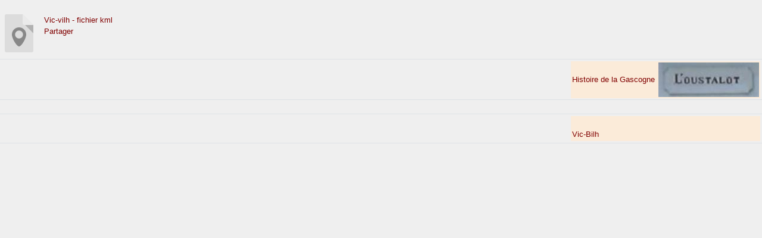

--- FILE ---
content_type: image/svg+xml
request_url: https://www.gasconha.com/locs/plugins-dist/medias/prive/vignettes/kml.svg?1764929672
body_size: 897
content:
<svg xmlns="http://www.w3.org/2000/svg" viewBox="0 0 64 64" width="64" height="64">
 <g>
  <path d="m 10.672 0 c -1.375 0 -2.672 1.355 -2.672 2.789 l 0 58.42 c 0 1.355 1.375 2.789 2.672 2.789 l 42.656 0 c 1.297 0 2.672 -1.434 2.672 -2.789 l 0 -43.21 l -18 -18 m -27.328 0" style="fill:#dcdcdc;fill-opacity:1;stroke:none;fill-rule:nonzero"/>
  <path d="m 42 18 l 14 14 l 0 -14 m -14 0" style="fill:#000;fill-opacity:0.196;stroke:none;fill-rule:nonzero"/>
  <path d="m 38 0 l 17.984 18 l -15.227 0 c -1.348 0 -2.758 -1.426 -2.758 -2.773 m 0 -15.227" style="fill:#fff;fill-opacity:0.392;stroke:none;fill-rule:nonzero"/>
 </g>
 <path d="m 32 22 c -6.627 0 -12 5.373 -12 12 0 6.627 8 20 12 20 4 0 12 -13.373 12 -20 0 -6.627 -5.373 -12 -12 -12 z m 0 5.333 c 3.682 0 6.667 2.985 6.667 6.667 0 3.682 -2.985 6.667 -6.667 6.667 -3.682 0 -6.667 -2.985 -6.667 -6.667 0 -3.682 2.985 -6.667 6.667 -6.667 z" style="fill:#888;fill-opacity:1;stroke:none;fill-rule:evenodd"/>
</svg>
